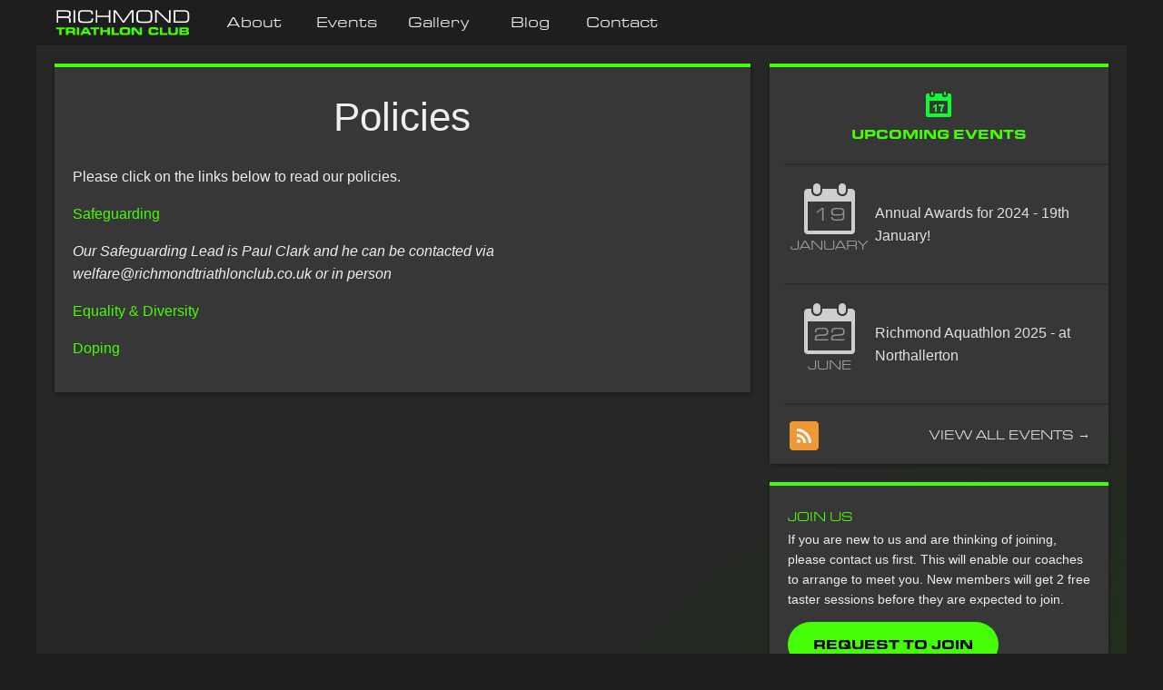

--- FILE ---
content_type: text/html; charset=UTF-8
request_url: https://www.richmondtriathlonclub.co.uk/about/policies
body_size: 2092
content:
<!DOCTYPE html>
<html lang="en">
<head>
	<meta charset="utf-8" />
	<title>Policies - Richmond Triathlon Club </title>
	<meta name="description" content="" />
<meta name="keywords" content="" />
<meta name="robots" content="" />
	
	<meta name="viewport" content="width=device-width, initial-scale=1" />
	
	<link rel="apple-touch-icon" sizes="180x180" href="/apple-touch-icon.png">
	<link rel="icon" type="image/png" sizes="32x32" href="/favicon-32x32.png">
	<link rel="icon" type="image/png" sizes="16x16" href="/favicon-16x16.png">
	<link rel="manifest" href="/site.webmanifest">
	<link rel="mask-icon" href="/safari-pinned-tab.svg" color="#45fd05">
	<meta name="msapplication-TileColor" content="#00a300">
	<meta name="theme-color" content="#000000">

	<link rel="stylesheet" href="/assets/css/rtc.css" />
	<link rel="stylesheet" media="only screen and (min-width: 960px)" href="/assets/css/rtc-wide.css" />
		<link rel="stylesheet" href="https://use.typekit.net/wwl7fka.css">
	
	<!-- Global site tag (gtag.js) - Google Analytics -->
	<script async src="https://www.googletagmanager.com/gtag/js?id=G-401GZF4GSF"></script>
	<script>
		window.dataLayer = window.dataLayer || [];
		function gtag(){dataLayer.push(arguments);}
		gtag('js', new Date());
	
		gtag('config', 'G-401GZF4GSF');
	</script>
	
</head>
<body class="about">
	<div class="navbar topbar">
		<label for="show-menu" class="show-menu">Show Menu</label>
    <input type="checkbox" id="show-menu" role="button">
		<nav>
			 <a href="/" class="home"><span class="lang-home">Richmond triathlon Club</span><img class="rtc-logo" src="../../../assets/img/rta-logo-hor-white.svg" alt="Richmond triathlon Club logo" >
				
			</a> 
			
    <ul>
	<li><a class="about selected" href="/about">About</a>
    <ul>
	<li><a class="abouttraining" href="/about/training">Training</a></li>
	<li><a class="aboutrtc-gallery" href="/about/rtc-gallery">Meet the Coaches</a></li>
	<li><a class="aboutcommittee-members" href="/about/committee-members">Committee Members</a></li>
	<li><a class="aboutpolicies selected" href="/about/policies">Policies</a></li>

    </ul>
</li>
	<li><a class="events" href="/events">Events</a></li>
	<li><a class="gallery" href="/gallery">Gallery</a></li>
	<li><a class="blog" href="/blog">Blog</a></li>
	<li><a class="contact" href="/contact">Contact</a></li>

    </ul>
		</nav>
	</div>

	<div class="wrapper">
		

		<div class="primary">
			<div class="box about">
	<h1>Policies</h1>

	

	<p>Please click on the links below to read our policies.</p>
<p><a href="https://www.dropbox.com/s/ga61jw2mtfpzkic/richmond-triathlon_club_safeguarding_policy.docx?dl=0" title="Safeguarding policy">Safeguarding</a></p>
<p><em>Our Safeguarding Lead is Paul Clark and he can be contacted via welfare@richmondtriathlonclub.co.uk or in person</em></p>
<p><a href="https://www.dropbox.com/s/vh66v7e95x66o83/richmond_triathlon_club_equality_and_diversity_policy.docx?dl=0" title="Equality &amp; Diversity policy">Equality &amp; Diversity</a></p>
<p><a href="https://www.dropbox.com/s/ewwjw1t09xmxk2w/richmond_triathlon_club-clean_sport_committment_statement_2016.docx?dl=0" title="Doping policy">Doping</a></p>
</div>


</div> <!-- / .primary -->
<div class="sidebar">
	<aside>
	
	<div class="box events upcoming">
		<h2 class="icon">Upcoming events</h2>
		<ul>

			<li class="event">
				<time datetime="2025-01-19" class="icon"><span class="day">19</span> January</time>
				<a href="/events/2025-01-19-annual-awards-for-2024-19th-january/">Annual Awards for 2024 - 19th January!</a>
			</li>

			<li class="event">
				<time datetime="2025-06-22" class="icon"><span class="day">22</span> June</time>
				<a href="/events/2025-06-22-richmond-aquathlon-2025-at-northallerton/">Richmond Aquathlon 2025 - at Northallerton</a>
			</li>

		</ul>
		<a href="/events/rss/" class="rss icon"><span class="lang-rss">Subscribe to events RSS feed</span></a>
		<div class="list-cta"><a href="/events/">View all events &rarr;</a></div>
	</div>
<div class="box members minor">
	<h2>Join Us</h2>
	<p>If you are new to us and are thinking of joining, please contact us first. This will enable our coaches to arrange to meet you. New members will get 2 free taster sessions before they are expected to join.</p>
	<a class="button" href="/contact/">Request to Join</a>
</div><div class="box externalshop minor">
	<h2>Buy branded club kit</h2>
	<img title="Branded kit" src="/perch/resources/branded-kit.jpg" alt="Branded kit">

<p><a href="https://www.yourclubshop.co.uk/clubs/triathlon-clubs.html">yourclubshop.co.uk</a></p>
</div>	<div class="social">
		<ul>
			
			<li><a class="twitter icon" href="https://twitter.com/club_richmond">Follow us on Twitter</a></li>
			
			<li><a class="facebook icon" href="https://facebook.com/NETriclub">Friend us on Facebook</a></li>
			<!-- <li><a class="whatsapp icon" href="https://chat.whatsapp.com/">WhatsApp (for club members only)</a></li> -->
		</ul>
	</div>	</aside>
</div>	</div>
	<div class="navbar bottombar">
		<p class="credits">&copy; 2019-2026 <a href="http://www.richmondtriathlonclub.co.uk/">Richmond Triathlon Club</a>. All rights reserved. Web design by <a href="https://nicklamb.design" >Nick Lamb</a></p>
	</div>
	<script src="/assets/js/jquery.js" type="text/javascript"></script>
		<script src="/assets/js/nest.js" type="text/javascript"></script>
	<script type="text/javascript">
  var _gaq = _gaq || [];
  _gaq.push(['_setAccount', '']);
  _gaq.push(['_trackPageview']);

  (function() {
    var ga = document.createElement('script'); ga.type = 'text/javascript'; ga.async = true;
    ga.src = ('https:' == document.location.protocol ? 'https://ssl' : 'http://www') + '.google-analytics.com/ga.js';
    var s = document.getElementsByTagName('script')[0]; s.parentNode.insertBefore(ga, s);
  })();
</script>
</body>
</html>

--- FILE ---
content_type: text/css
request_url: https://www.richmondtriathlonclub.co.uk/assets/css/rtc.css
body_size: 5402
content:
/* Reset */

html,body,div,span,object,iframe,h1,h2,h3,h4,h5,h6,p,blockquote,pre,abbr,address,cite,code,del,dfn,em,img,ins,kbd,q,samp,small,strong,sub,sup,var,b,i,dl,dt,dd,ol,ul,li,fieldset,form,label,legend,table,caption,tbody,tfoot,thead,tr,th,td,article,aside,canvas,details,figcaption,figure,footer,header,hgroup,menu,nav,section,summary,time,mark,audio,video{margin:0;padding:0;border:0;outline:0;font-size:100%;vertical-align:baseline;background:transparent}
body{line-height:1}
article,aside,details,figcaption,figure,footer,header,hgroup,menu,nav,section{display:block}
nav ul{list-style:none}
blockquote,q{quotes:none}
blockquote:before,blockquote:after,q:before,q:after{content:none}
a{margin:0;padding:0;font-size:100%;vertical-align:baseline;background:transparent}
ins{background-color:#ff9;color:#000;text-decoration:none}
mark{background-color:#ff9;color:#000;font-style:italic;font-weight:bold}
del{text-decoration:line-through}
abbr[title],dfn[title]{border-bottom:1px dotted;cursor:help}
table{border-collapse:collapse;border-spacing:0}
hr{display:block;height:1px;border:0;border-top:1px solid #ccc;margin:1em 0;padding:0}
input,select{vertical-align:middle}


/* Global */

html {
	background-color: rgb(30, 30, 30);
}

body {
	color           : rgb(239, 239, 239);
	background-color: rgb(39, 39, 39);
	font-family     : "HelveticaNeue-Light", "Helvetica Neue Light", "Helvetica Neue", Helvetica, Arial, "Lucida Grande", sans-serif; 
	font-weight     : 300;
	line-height     : 1.6; 
  background: radial-gradient(ellipse at bottom right, #124101 0%, #272727 50%) no-repeat;

}

.wrapper {
	margin: 0 0 20px 20px;
}
.media-wrapper {
	margin:1em 0;
}

.icon {
	background: url('/assets/img/sprite-rtc.png') no-repeat 0 0;	
}

small {
	font-size: 80%;
}


/* Text */

a:link,
a:visited {
	color          : #45fd05;
	text-decoration: none;
}



.a:hover,
.a:focus,
.a:active {
	color: #a0ff7f;
}

h1 {
	font-size  : 275%;
	text-align : center;
	font-weight: 300;
}

h2 {
	color: #45fd05;
}
h2,
legend {
	font-weight: 300;
	margin     : 1em 0 0.5em 0;
	font-family: eurostile-extended, sans-serif;
	font-style: normal;
	font-weight: 400; 
	line-height: 1;
}

p {
	margin-bottom: 1em;
}

.minor h2,
legend {
	text-transform: uppercase;
	font-family: eurostile-extended, sans-serif;
	font-style: normal;
	font-weight: 400; 
	font-size     : 87.5%;
	margin        : 0.5em 0;
}

.minor p {
	font-size: 87.5%;
}

.minor h2,
.minor h2 a:link,
.minor h2 a:visited {
	color: #45fd05;
	border: 0;
}


/* I fail at specificity */
.minor h2 a:hover,
.minor h2 a:focus,
.minor h2 a:active,
.minor.blog h2 a:hover,
.minor.blog h2 a:focus,
.minor.blog h2 a:active,
.minor.events h2 a:hover,
.minor.events h2 a:focus,
.minor.events h2 a:active,
.minor.gallery h2 a:hover,
.minor.gallery h2 a:focus,
.minor.gallery h2 a:active,
.minor.contact h2 a:hover,
.minor.contact h2 a:focus,
.minor.contact h2 a:active,
.minor.shop h2 a:hover,
.minor.shop h2 a:focus,
.minor.shop h2 a:active,
.minor.members h2 a:hover,
.minor.members h2 a:focus,
.minor.members h2 a:active,
.minor.about h2 a:hover,
.minor.about h2 a:focus,
.minor.about h2 a:active  {
	color: rgb(0, 0, 0);
}

/* Nav 

.navbar {
	color                 : rgb(239, 239, 239);
	background-color      : rgb(30, 30, 30);
	margin                : 0;
	padding 			  : 0 20px;
	line-height: 2;
	-webkit-font-smoothing: antialiased;
}


	
	.topbar {
	margin: 0 0 20px 0;
}

.navbar li {
	display: inline-block;
}

.navbar li ul li {
	display: block;
}


.topbar .home {
	float: left;
	background-position: 0px -681px;
	width: 150px;
	height: 40px;
	margin: 0 20px 0 10px;
}


.topbar .home .rtc-logo {
	fill: #fff;
	width: 150px;
	height: 40px;
	margin-top: -6px;
	margin-left: -6px;
}


.topbar .lang-home {
	position: absolute;
	left: -9999em;
}
/*
.navbar a:link,
.navbar a:visited {
	text-transform  : uppercase;
	color           : rgb(239, 239, 239);
	background-color: transparent;
	text-decoration : none;
	font-family: eurostile-extended, sans-serif;
	font-style: normal;
	font-weight: 400; 
	font-size       : 75%;
	border-top      : 4px solid transparent;
	padding         : 1em 0.5em 1em 0.5em;
	display         : block;
	border-bottom   : 0;
}

.topbar a:link,
.topbar a:visited {
	border-top   : none;
	border-bottom: 4px solid transparent;
}

.navbar a:hover,
.navbar a:focus,
.navbar a:active {
	border-top   : 4px solid rgb(239, 239, 239);
	border-bottom: 0;
}

.topbar a:hover,
.topbar a:focus,
.topbar a:active {
	border-bottom: 4px solid #45fd05;
	border-top   : 0;
}

.topbar a.home:hover,
.topbar a.home:focus,
.topbar a.home:active {
	border-bottom: none;
	border-top   : 0;
}

.navbar a:hover {
	border-top-color: #45fd05;
}


.topbar a:hover,
.topbar a.selected {
	border-bottom-color: #45fd05;
	border-top         : 0;
}



.navbar .fin {
	float: right;
}

/*Main Nav */
.topbar .home {
	width: 150px;
	height: 50px;
	position: absolute;
	left: 20px;
	top: 10px;
}
/*Responsive Styles*/
@media screen and (max-width : 760px){
	.topbar .home {
		width: 100%;
		left: auto;
		text-align: center;
		display: block;
		background-color: rgb(30, 30, 30);
		position: absolute;
		top: 0;
		}
	.topbar .home img {
		width: 150px;
		margin-top: 10px;
		}
	}
.topbar .lang-home {
	position: absolute;
	left: -9999em;
}

.navbar {
	height: 50px;
	position: relative;
	z-index: 2;
	background-color      : rgb(30, 30, 30);
	margin-bottom: 20px;
}
/*Strip the ul of padding and list styling*/
.topbar ul {
    list-style-type:none;
    margin:0;
    padding:0;
    position: absolute;
    margin-left: 190px;
}
/*Create a horizontal list with spacing*/
.topbar li {
    display:inline-block;
    float: left;
    margin-right: 1px;
}
/*Style for menu links*/
.topbar li a {
    display:block;
    min-width:100px;
    height: 50px;
    text-align: center;
    line-height: 50px;
    text-decoration : none;
	font-family: eurostile-extended, sans-serif;
	font-style: normal;
	font-weight: 400;
    text-decoration: none;
    color                 : rgb(239, 239, 239);
    cursor: hand;
}
/*Hover state for top level links*/
.topbar li:hover a {
    background: #45fd05;
    color: #000;
}
/*Style for dropdown links*/
.topbar li:hover ul a {
    background: rgb(239, 239, 239);
    color: rgb(30, 30, 30);
    height: 40px;
    line-height: 40px;
}
/*Hover state for dropdown links*/
.topbar li:hover ul a:hover {
    background: #45fd05;
    color: #000;
}
/*Hide dropdown links until they are needed*/
.topbar li ul {
    display: none;
    margin-left: 0;
}
/*Make dropdown links vertical*/
.topbar li ul li {
    display: block;
    float: none;
}
/*Prevent text wrapping*/
.topbar li ul li a {
    width: auto;
    min-width: 100px;
    padding: 0 20px;
    text-align:left;
}
/*Display the dropdown on hover*/
.topbar ul li a:hover + ul, .topbar ul li ul:hover {
    display: block;
}
/*Style 'show menu' label button and hide it by default*/
.topbar .show-menu {
	font-family: eurostile-extended, sans-serif;
	font-style: normal;
	font-weight: 400;
    text-decoration: none;
    color: #000;
    background: #45fd05;
    text-align: center;
    padding: 10px 0;
    display: none;
}
/*Hide checkbox*/
.topbar input[type=checkbox]{
    display: none;
}
/*Show menu when invisible checkbox is checked*/
.topbar input[type=checkbox]:checked ~ nav > ul{
    display: block;
}
/*Responsive Styles*/
@media screen and (max-width : 760px){
    /*Make dropdown links appear inline*/
    .topbar ul {
        position: absolute;
        top: 92px;
        background-color: rgb(30, 30, 30);
        margin-left: 0;
        display: none;
    }
    /*Create vertical spacing*/
    .topbar li {
        border-bottom: rgb(90, 90, 90) solid 1px;
    }
    .topbar li a:hover,
		.topbar li a:focus,
		.topbar li a:active {
			
		}
		.topbar li ul {
			position: inherit;
		}
		.topbar li ul li a:hover {
			
		}
    /*Make all menu links full width*/
    .topbar ul li, .topbar li a {
        width: 100%;
    }
    /*Display the dropdown on active*/
		.topbar ul li a:active + ul, .topbar ul li ul:active,
		.topbar ul li a:focus + ul, .topbar ul li ul:focus {
    	display: block;
		}
    /*Display 'show menu' link*/
    .topbar .show-menu {
        display:block;
        position: absolute;
        top: 50px;
        width: 100%;
        z-index: 3;
    }
}






/* Graphical section heads */

.logo-header {

	font-family: eurostile-extended, sans-serif;
	font-weight: 900;
	font-style: normal;
	width: 100%;
	height: 80px;
	margin-bottom: 5px;
	font-size: 170%;
	text-align: center;
	padding-top: 15px;
	color: #45fd05;
}

.logo-header .rtc-logo {
	height: 55px;
	width: 55px;
	display: inline;
	vertical-align: middle;
	margin-top: -15px;
}

.logo-header span {
	display: inline;
	vertical-align: top;
	font-size: 1.2em;
}



/* Boxes */

.box {
	margin          : 0 20px 20px 0;
	padding         : 20px;
	border-top      : 4px solid rgb(128, 128, 128);
	background-color: rgb(55, 55, 55);
	box-shadow      : 0px 2px 5px rgb(25, 25, 25);
	position 		: relative;
	border-top-color: #45fd05;
}

.box > ul {
	margin-left: 1em;
	margin-bottom: 1em;
}

.box > h4 {
	margin-bottom: 1em;
}

.box.boxed {
	margin    : 0;
	box-shadow: none;
}

.box.externalshop > img {
	width: 100%;
	margin-top: 0.5em;
}

.boxer {
	margin    : 0 20px 20px 0;
	box-shadow: 0px 2px 5px rgb(25, 25, 25);
}

.boxer > a {
	position: relative;
	display : block;
	border  : 0;
}

.boxed:after {
	content   : ".";
	display   : block;
	height    : 0;
	clear     : both;
	visibility: hidden;
}


.boxer img {
	display  : block;
	width    : 100%;
}

/*Responsive Styles*/
@media screen and (max-width : 760px){
	.box > ul {
		
	}
}

/* Blog */

.posts li {
	list-style: none;
}
.posts ul, .posts ol {
	margin-bottom: 1em;
}

.posts ol li {
	list-style: decimal;
}

.posts .post {
	padding-left : 80px;
	padding-right: 20px;
}


.post-title,
.post-title:link,
.post-title:visited {
	font-size    : 150%;
	font-family: eurostile-extended, sans-serif;
	font-style: normal;
	font-weight: 400; 
	border-bottom: 0;
}

.prime .post-title {
	font-size    : 200%;
	margin-bottom: 0.5em;
	display      : inline-block;
	border-bottom: 1px solid transparent;
}

.post-title:hover,
.post-title:focus,
.post-title:active {
	color: #a0ff7f;
}



.posts time {
	float                 : left;
	width                 : 80px;
	text-align            : center;
	margin-left           : -80px;
	font-size             : 62.5%;
	color                 : rgb(239, 239, 239);
	text-transform        : uppercase;
	font-family           : "HelveticaNeue-Bold", "Helvetica Neue Bold", "Helvetica Neue", Helvetica, Arial, "Lucida Grande", sans-serif; 
	-webkit-font-smoothing: antialiased;
} 

.posts time .day {
	display         : block;
	background-color: rgb(108, 108, 108);
	padding         : 0.5em 0.3em;
	margin          : 0 auto;
	width           : 2em;
	border-radius   : 2em;
	font-size       : 120%;
}



.posts .comments {
	font-family        : "HelveticaNeue-Bold", "Helvetica Neue Bold", "Helvetica Neue", Helvetica, Arial, "Lucida Grande", sans-serif; 
	font-size          : 75%;
	color              : #45fd05;
	width              : 35px;
	margin-left        : -80px;
	text-align         : left;
	float              : left;
	margin-top         : -1em;
	padding-left       : 45px;
	background-position: 25px -32px;
}

.posts .lang-comments {
	position: absolute;
	left    : -99999em;

}

.posts .post:after {
	width        : 110px;
	height       : 1px;
	border-bottom: 2px solid rgb(45, 45, 45);
	content      : ' ';
	display      : block;
	margin       : 1em 0 2em -80px;
}

.posts {
	border-bottom : 2px solid rgb(45, 45, 45);
	margin        : 0 -20px 1em -20px;
	padding-bottom: 1em;
}

.posts.singular {
	border-bottom: none;
	margin       : 0 0 0 -20px;
}

.posts .post:last-child:after {
	display: none;
}

.posts .post img {
	float      : right;
	border     : 2px solid rgb(54, 54, 54);
	margin-left: 10px;
	width      : auto;
}

.posts .prime img {
	float      : none;
	margin-left: 0;
	width: 100%;
}
img {
	max-width: 100%;
}

/*Responsive Styles*/
@media screen and (max-width : 760px){
	.posts time {
		width: 60px;
		margin-left: -68px;
	}
	.posts .post {
    padding-left: 50px;
    }
   .wrapper {
    margin: 60px 0 20px 20px;
    }
  input {
	  width: 100% !important;
  }
  .posts .post {
	  padding-left: 20px;
	  padding-right: 0;
  }
  .posts time {
	  float: none;
	  margin: auto;
  }
  .posts time .day {
	  display: inline;
  }
  .prime .post-title {
	  font-size: 150%;
  }
  .box > ul {
	  margin-left: 0;
  }
  .box.blog {
	  padding-left: 0;
  }
  .blog .posts .post {
	  padding-right: 20px;
  }
  .post .comments {
	  margin-left: -25px;
  }
  .posts.singular {
	  margin: 0;
  }
  .event time {
	  margin-left: 0 !important;
	  margin-bottom: 20px;
  }
  .event {
	  padding-left: 20px !important;
  }
  .event h2 {
	  clear: left;
  }
}









h2.comments {
	color: rgb(200, 200, 200);
	margin: 40px 0 20px 0;
	background-position: 0 -69px;
	width: 15px;
	height: 16px;
	padding-left: 25px;
}

.comments {
	list-style: none;
	margin    : 0 20px 0 0;
}

.post .comments {
	margin-right: 0;
}

.comment {
	border          : 1px solid rgb(25, 25, 25);
	background-color: rgb(94, 94, 94);
	color           : rgb(229, 229, 229);
	padding         : 0 20px;
	position        : relative;
	margin-bottom   : 20px;
}

.comment:after, 
.comment:before {
	top           : 100%;
	border        : solid transparent;
	content       : " ";
	height        : 0;
	width         : 0;
	position      : absolute;
	pointer-events: none;
}

.comment:after {
	border-color    : rgba(94, 94, 94, 0);
	border-top-color: rgb(94, 94, 94);
	border-width    : 10px;
	left            : 21px;
	margin-left     : -10px;
}

.comment:before {
	border-color    : rgba(213, 213, 213, 0);
	border-top-color: rgb(213, 213, 213);
	border-width    : 11px;
	left            : 21px;
	margin-left     : -11px;
}

.comment.odd {
	background-color: rgb(250, 250, 250);
}

.comment.odd:after {
	border-color    : rgba(250, 250, 250, 0);
	border-top-color: rgb(250, 250, 250);
}

.commenter {
	color        : rgb(154, 154, 154);
	margin-bottom: 20px;
}

.commenter .photo {
	display       : inline;
	vertical-align: middle;
	margin-right : 10px;
	border        : none;
}


/* About */

.about h1 {
	margin-bottom: 0.4em;
}

/* Forms */

form {

}

input,
select {
	font-size         : 100%;
	width             : 320px;
	max-width         : 100%;
	-moz-box-sizing   : border-box;
	-webkit-box-sizing: border-box;
	box-sizing        : border-box;
}

label {
	font-size: 87.5%;
	display  : block;
}

input[type=text],
input[type=email],
input[type=password],
input[type=url],
input[type=number],
textarea, 
select {
	background-color: rgb(54, 54, 54);
	border          : 0;
	box-shadow      : inset 0px 2px 6px rgb(25, 25, 25);
	padding         : 0.5em;
	font-size       : 87.5%;
	color           : rgb(239, 239, 239);
	margin-bottom   : 1em;
}

textarea {
	width             : 100%;
	-moz-box-sizing   : border-box;
	-webkit-box-sizing: border-box;
	box-sizing        : border-box;
}



/* Generic UI */

.read-more,
.read-more:link,
.read-more:visited {
	font-family: eurostile-extended, sans-serif;
	font-style: normal;
	font-weight: 400; 
	font-size    : 75%;
	border-bottom: 0;
	margin-top   : -1em;
	display      : block;
	clear 		 : right;
	color: #45fd05;
}
.read-more:hover,
.read-more:focus,
.read-more:active {
	color: #a0ff7f;
}


.list-cta {
	text-align    : right;
}

.list-cta a:link,
.list-cta a:visited {
	text-transform: uppercase;
	font-family: eurostile-extended, sans-serif;
	font-style: normal;
	font-weight: 400; 
	border-bottom : 0;
	font-size 	  : 87.5%;
	color: #45fd05;
}
.list-cta a:hover,
.list-cta a:focus,
.list-cta a:active {
	color: #a0ff7f;
}


.list-cta:after {
	content   : ".";
	display   : block;
	height    : 0;
	clear     : both;
	visibility: hidden;
}

.button,
.button:link,
.button:visited,
input.button {
	text-transform        : uppercase;
	color                 : rgb(0,0,0);
	padding               : 1em 2em;
	border-radius         : 2em;
	

font-family: eurostile-extended, sans-serif;

font-weight: 900;

font-style: normal;
 
	border                : 0;
	display               : inline-block;
	-webkit-font-smoothing: antialiased;
	font-size 	  		  : 87.5%;
	cursor 				  : pointer;
	background-color: #45fd05;
}


.button.knockback {
	background-color: rgb(160, 160, 160);
}


.button:hover,
.button:focus,
.button:active {
	background-color: rgb(0, 0, 0);
	color: rgb(255, 255, 255);
}


/* Social links */

.social .twitter,
.social .facebook, 
.social .whatsapp {
	display            : block;
	padding            : 5px 0 15px 40px;
	text-transform     : uppercase;
	font-size          : 87.5%;
	
	border-bottom      : none;
	color              : rgb(85, 172, 238);
	background-position: 0 -828px;
}

.social .facebook {
	color: rgb(24, 119, 242);
	background-position: 0 -288px;
}

.social .whatsapp {
	color: rgb(37, 211, 102);
	background-position: 0 -900px;
}

.social li {
	list-style: none;
}


/* Shop */

.product .buy {
	border-radius   : 2em;
	background-color: rgb(239, 239, 239);
	padding-left    : 0.4em;
	display         : inline-block;
	float           : right;
}

.product .price {
	color                 : rgb(204, 97, 135);
	font-family: eurostile-extended, sans-serif;
	font-style: normal;
	font-weight: 400; 
	font-size             : 87.5%;
	-webkit-font-smoothing: antialiased;
	padding               : 0 1em;
}

.product .buy .button {
	padding: 0.4em 1.5em;
}

.product .variants {
	max-width: 50%;
	margin: 0;
}

/* Gallery */

.gallery time {
	font-size     : 62.5%;
	color         : rgb(158, 158, 158);
	text-transform: uppercase;
	font-family: eurostile-extended, sans-serif;
	font-style: normal;
	font-weight: 400; 
	margin        : -0.5em 0 1em 0;
	display       : block;
}

.gallery time .day {
	text-transform: none;
}

.album {
	position: relative;
}

.album .image-count,
.album .gallery-cta {
	position              : absolute;
	bottom                : 10px;
	right                 : 20px;
	font-size             : 75.0%;
	font-family: eurostile-extended, sans-serif;
	font-style: normal;
	font-weight: 400; 
	color                 : rgb(255, 255, 255);
	background-color      : rgba(0, 0, 0, 0.4);
	border                : 2px solid rgba(255, 255, 255, 0.4);
	padding               : 0.5em 2em;
	border-radius         : 2em;
	-webkit-font-smoothing: antialiased;
	text-transform 		  : uppercase;
}

.album .image-count .lang-photos {
	position: absolute;
	left    : -99999em;
}

.album-images {
	list-style: none;
}

.album-images:after {
	content   : ".";
	display   : block;
	height    : 0;
	clear     : both;
	visibility: hidden;
}

.album-images li {
	max-width: 150px;
	float    : left;
}

.album-images .boxer img {
	width    : auto;
	max-width: 100%;
}

/* Events */

.event {
	padding-left: 100px;
}

.event time {
	float                 : left;
	margin-left           : -100px;
	width                 : 100px;
	text-align            : center;
	font-size             : 87.5%;
	text-transform        : uppercase;
	font-family: eurostile-extended, sans-serif;
	font-style: normal;
	font-weight: 400; 
	color                 : rgb(158, 158 ,158);
	-webkit-font-smoothing: antialiased;
	margin-top            : 1em;
	background-position   : 22px -108px;
}

.event time .day {
	font-size: 142.9%;
	display  : block;
	color    : rgb(147, 147 ,147);
	padding  : 18px 0 7px 0;
}

.upcoming h2 {
	text-transform     : uppercase;
	font-family: eurostile-extended, sans-serif;
	font-style: normal;
	font-weight: 600;  
	font-size          : 87.5%;
	margin             : 0.5em 0 15px 0;
	border             : 0;
	text-align         : center;
	padding            : 40px 0 10px 0;
	background-position: 50% -216px;
}

.upcoming li {
	list-style: none;
}

.upcoming .event {
	padding   : 40px 20px 40px 100px;
	border-top: 2px solid rgb(45, 45, 45);
	margin    : 0 -20px;
}

.upcoming .event:last-child {
	border-bottom: 2px solid rgb(45, 45, 45);
	margin-bottom: 20px;
}

.upcoming time {
	margin-top : -20px;
	padding-top: 0;
}

.upcoming time .day {
	padding: 18px 0 7px 0;
}

.upcoming a:link,
.upcoming a:visited {
	border: 0;
	color : rgb(225, 225, 225);
}

.upcoming a:hover,
.upcoming a:focus,
.upcoming a:active {

	color: #a0ff7f;

}

.upcoming .rss {
	position           : absolute;
	bottom             : 15px;
	left               : 22px;
	background-position: 0 -756px;
	width              : 32px;
	height             : 32px;
}

.upcoming .lang-rss {
	position: absolute;
	left    : -99999em;
}

.events.rss .rss {
	display            : block;
	background-position: 0 -756px;
	min-height         : 32px;
	text-decoration    : none;
	border             : 0;
	padding-left       : 56px;
	padding-top        : 0.3em;
	text-transform     : uppercase;
	font-weight        : bold;
	font-size          : 87.5%;
	color              : rgb(87, 149, 178);
}


/* Members */

.file {
	clear: right;
}

.file .button {
	float: right;
}

/* Home page banner */

.banner {
	margin    : -20px 0 20px -20px;
	position  : relative;
	max-height: 300px;
	min-height: 300px;
	background: url(/assets/img/home-page-banner-2.jpg) no-repeat center center;
}

.banner h1 {
	position: absolute;
	top: 20px;
	font-size: 100%;
	color: #fff;
	font-family: eurostile-extended, sans-serif;
	font-style: normal;
	font-weight: 400; 
	text-transform: uppercase;
	text-align: center;
	left: 0;
	right: 0;
	letter-spacing: 0.05em;
}

.banner .rtc-logo {
	fill: #fff;
	display: inline-block;
	height: 130px;
}

.banner div {
}

.banner img.bg {
	max-height: 300px;
	min-height: 300px;
}

.banner .rtc-logo {
	background-position: 50% -468px;
	height             : 180px;
	position           : absolute;
	left               : 0;
	right              : 0;
	margin             : 0 auto;
}

.banner .strap {
	/*background-image   : url(/assets/img/strapline.png);
	background-position: 50% 0;
	background-repeat  : no-repeat;
	background-size    : 100%;*/
	width              : 90%;
	position           : absolute;
	left               : 0;
	right              : 0;
	top                : 220px;
	margin             : 0 auto;
	font-family: eurostile-extended, sans-serif;
	font-style: normal;
	font-weight: 400;
	color: #fff;
	text-shadow: 2px 2px 2px rgba(0, 0, 0, 0.5);
	font-size: 1.5rem;
	text-align: center;
}


.carousel-nav {
	display: none;
}


.embedded {
	float : right;
	margin: 0 0 1em 1em;
	border: 2px solid #404040;
}

.offscreen {
	position: absolute;
	left    : -99999em;
	top     : auto;
	width   : 1px;
	height  : 1px;
	overflow: hidden;
}


.rtc-gallery {
  display: flex;
  flex-wrap: wrap;
  align-content: flex-start;
  justify-content: space-between;
}

.rtc-gallery span {
  flex-grow: 1;
  flex-basis: 30%;
  max-width: 253px;
  margin: 10px;
}

.rtc-gallery img {
  height: auto;
  width: 100%;
}




/* Cart */

.box.shoppingcart {
	padding-top: 0;
	padding-left: 0;
	padding-right: 0;
}

.cart input[type=number] {
	width: 3em;
	display: block;
}


.cart tr {
	border-top: 2px solid rgb(239, 239, 239);
}

.cart tr:first-child {
	border-top: 0;
}

.cart th {
	text-align: left;
}

.cart .money,
.cart .total th {
	text-align: right;
}

.cart th,
.cart td {
	padding: 20px 20px 20px 20px;
}

.cart h3 i {
	font-weight: normal;
	font-size: 87.5%;
}

.cart .buttons {
	margin-top: 20px;
	padding: 0 20px;
}

.cart .checkout.button {
	float: right;
	padding: 11px 2em 12px 2em;
}

.cart .remove_cart {
	background: none;
	border: 0;
	font-size: 87.5%;
	cursor: pointer;
	color : rgb(204, 97, 135);
	display: inline;
	padding: 0;
	margin: 0;
}

.cart .remove_cart:hover {
	border-bottom: 1px solid rgb(0, 0, 0);
	color: rgb(0, 0, 0);
}

.cart .desc p {
	margin-bottom: 0;
	font-size: 87.5%;
}

.cart .note {
	display: block;
	font-weight: normal;
}

.minicart {
	font-size: 87.5%;
	width: 100%;
}

.minicart th,
.minicart td {
	padding: 10px;
}

.cart.static {
	width: 100%;
}

.order-confirm label,
.order-confirm input {
	width: auto;
	margin: 5px 0;
}

.shop dt {
	font-weight: bold;
	float: left;
	clear: left;
	width: 20%;
}

.downloads ul {
	list-style: none;
}


.downloads small {
	font-size: 50%;
	color: #aaa;
}

.downloads li {
	background: url(/assets/img/cloud_download.svg);
	background-repeat: no-repeat;
	background-size: 21px;
	background-position: left 3px;
	padding-left: 25px;
}

.download {
	font-size: 87.5%;
}

a.download:link,
a.download:visited {
	color: rgb(174, 190, 98);
	border-color: rgb(174, 190, 98);
}

/* ====== media ====== */
.media {
	/*margin: 0 10px 10px 0;*/
}

.media, 
.bd {
	overflow: hidden;
}

.media .img {
	float: left; 
	margin-right: 20px;
}

.media .img img {
	display:block;
}

.media .imgExt {
	float: right; 
	margin-left: 20px;
}

/* columns */

.cols {
	clear: left;
	margin: 0 -20px;
	padding: 0 20px;
}

.col-a {
	width: 50%;
	float: left;
}

.col-b {
	width: 50%;
	float: right;
}

.bottombar {
	height: auto;
}
p.credits {
	color: rgb(99, 99, 99);
	margin-left: 20px;
	padding-top: 15px;
	margin-bottom: 0;
	font-size: 75%;
}
p.credits > a:link, p.credits > a:visited {
	color: rgb(139, 139, 139);
	}
p.credits > a:hover {
	color: #45fd05;
}

--- FILE ---
content_type: text/css
request_url: https://www.richmondtriathlonclub.co.uk/assets/css/rtc-wide.css
body_size: -301
content:

.navbar {
	clear: both;
}

.primary {
	width: 66.583333%;
	float: left;
	clear: left;
}

.sidebar {
	width: 33.333333%;
	float: right;
}

.product, 
.album {
	float: left;
	margin-right: 3.125%;
	width: 46.875%;
}

.album.featured {
	width: auto;
	float: none;
}

.banner .strap {
	font-size: 2.0em;
}

body {
	margin: auto;
	max-width: 1200px;
}

--- FILE ---
content_type: image/svg+xml
request_url: https://www.richmondtriathlonclub.co.uk/assets/img/rta-logo-hor-white.svg
body_size: 1997
content:
<svg xmlns="http://www.w3.org/2000/svg" viewBox="0 0 374 78"><defs><style>.a{fill:#fff;}.b{fill:#45fe05;}</style></defs><title>Artboard 1</title><path class="a" d="M10.25,38.26H5.91V3.36H30.83q8.3,0,11,1.77c1.81,1.18,2.72,3.35,2.72,6.53v4.19c0,2.16-.44,3.73-1.34,4.71a9,9,0,0,1-4.8,2.25,6.16,6.16,0,0,1,4.3,2,7.15,7.15,0,0,1,1.47,4.78v8.65H39.85V30.48c0-2.27-.5-3.82-1.5-4.67a5.26,5.26,0,0,0-2.44-.93,25.57,25.57,0,0,0-4.5-.31H10.25Zm22-31.1h-22V20.54h22c3.13,0,5.2-.39,6.23-1.16S40,17,40,14.68V13q0-3.5-1.53-4.68C37.43,7.55,35.36,7.16,32.23,7.16Z"/><path class="a" d="M56.61,38.26H52.27V3.36h4.34Z"/><path class="a" d="M79.93,38.68a39.1,39.1,0,0,1-7.85-.55,9.41,9.41,0,0,1-4-1.89,8.31,8.31,0,0,1-2.52-3.91,21.75,21.75,0,0,1-.79-6.45V16.37a24.65,24.65,0,0,1,.78-6.91,8.41,8.41,0,0,1,2.52-4.08A9.2,9.2,0,0,1,72.14,3.5a38.5,38.5,0,0,1,7.72-.56h11q8.52,0,11.52,2.12c2,1.41,3,4,3,7.72v1.85h-4v-.51c0-2.74-.59-4.64-1.79-5.72s-3.3-1.62-6.32-1.62H78.15a15.62,15.62,0,0,0-4.82.58,5.11,5.11,0,0,0-2.68,2,6.24,6.24,0,0,0-.94,2.28,23.18,23.18,0,0,0-.31,4.5v9.25a24.47,24.47,0,0,0,.29,4.47,5.76,5.76,0,0,0,1,2.31A5.35,5.35,0,0,0,73.35,34a15.1,15.1,0,0,0,4.8.61H93.22q4.94,0,6.75-1.6t1.8-5.78v-1h4l0,.92,0,.82a17.16,17.16,0,0,1-.64,5.23A7.06,7.06,0,0,1,103,36.48a8.63,8.63,0,0,1-3.92,1.68,45.5,45.5,0,0,1-8.22.52Z"/><path class="a" d="M117.47,38.26h-4.33V3.36h4.33v15h31.62v-15h4.34v34.9h-4.34V22.18H117.47Z"/><path class="a" d="M166.18,38.26H162V3.36h6.25l20.95,30.31,21-30.31h6.45v34.9h-4.22V7.53L190.9,38.26h-3.25L166.18,7.53Z"/><path class="a" d="M240.59,38.68a44.62,44.62,0,0,1-8.31-.55A10.27,10.27,0,0,1,228,36.24a8.38,8.38,0,0,1-2.68-3.92,20.13,20.13,0,0,1-.86-6.44V16.37a23.64,23.64,0,0,1,.81-6.94,8.3,8.3,0,0,1,2.68-4,10.55,10.55,0,0,1,4.37-1.86,43.12,43.12,0,0,1,8.26-.58h11.65a44,44,0,0,1,8.23.56,10.56,10.56,0,0,1,4.46,1.91,8,8,0,0,1,2.58,3.91,21.42,21.42,0,0,1,.86,6.63v9.72a21.14,21.14,0,0,1-.85,6.61,8.17,8.17,0,0,1-2.64,4,10.14,10.14,0,0,1-4.34,1.9,26.73,26.73,0,0,1-3.37.4c-1.4.09-3,.14-4.93.14Zm13.67-31.9H238.48a17.85,17.85,0,0,0-5.22.58,5.48,5.48,0,0,0-2.84,2,6,6,0,0,0-1,2.39,22.46,22.46,0,0,0-.31,4.43V25.3a24.3,24.3,0,0,0,.29,4.51,5.71,5.71,0,0,0,1.07,2.31A5.79,5.79,0,0,0,233.3,34a17.31,17.31,0,0,0,5.18.61h15.78a17.85,17.85,0,0,0,5.22-.58,5.48,5.48,0,0,0,2.84-2,5.82,5.82,0,0,0,1-2.28,19.88,19.88,0,0,0,.3-4V15.59a20.37,20.37,0,0,0-.29-4,6,6,0,0,0-1-2.24,5.79,5.79,0,0,0-2.88-1.92A17.31,17.31,0,0,0,254.26,6.78Z"/><path class="a" d="M280.44,38.26H276.1V3.36h6.82l31.55,30.93V3.36h4.31v34.9h-6.33l-32-31.38Z"/><path class="a" d="M353.58,3.36a42.27,42.27,0,0,1,7.8.52,11,11,0,0,1,4.25,1.73,9,9,0,0,1,3.09,4,17.59,17.59,0,0,1,1,6.47v9.44a18.13,18.13,0,0,1-1,6.47,8.74,8.74,0,0,1-3.12,4,11.19,11.19,0,0,1-4.34,1.71,41.69,41.69,0,0,1-7.71.54H327.31V3.36Zm2.77,3.89h-24.7V34.37h24.7c3.27,0,5.55-.63,6.87-1.89s2-3.44,2-6.55V15.73q0-4.92-1.86-6.7A5.71,5.71,0,0,0,360.7,7.7,17.6,17.6,0,0,0,356.35,7.25Z"/><path class="b" d="M19.59,72.26H13.16V56.34H4.34V51.17H28.41v5.17H19.59Z"/><path class="b" d="M48.31,51.17q5,0,6.82,1.49T57,58.08a8,8,0,0,1-.81,4.07,4.07,4.07,0,0,1-2.71,1.78,4.52,4.52,0,0,1,2.51,1.4,3.93,3.93,0,0,1,.84,2.61v4.32H50.33V69a2.08,2.08,0,0,0-.58-1.71,4,4,0,0,0-2.32-.47h-9.6v5.4H31.37V51.17Zm-.24,5.26H37.83v5.15H48.07a2.27,2.27,0,0,0,1.8-.6,3.38,3.38,0,0,0,.52-2.17A2.54,2.54,0,0,0,49.84,57,2.42,2.42,0,0,0,48.07,56.43Z"/><path class="b" d="M67.74,72.26H61.29V51.17h6.45Z"/><path class="b" d="M77.22,72.26h-7L81.71,51.17h8.21l11.3,21.09H94.16l-2-3.51H79.28Zm4.49-8.58h8.1l-4.09-7.47Z"/><path class="b" d="M114,72.26h-6.43V56.34H98.73V51.17H122.8v5.17H114Z"/><path class="b" d="M132.11,72.26h-6.43V51.17h6.43v7.75H145.3V51.17h6.48V72.26H145.3V64H132.11Z"/><path class="b" d="M163,67.16h14v5.1H156.52V51.17H163Z"/><path class="b" d="M189.56,72.51a31.56,31.56,0,0,1-5.41-.33A6.6,6.6,0,0,1,181.36,71a5,5,0,0,1-1.76-2.37,11.51,11.51,0,0,1-.54-3.89V59a13.11,13.11,0,0,1,.54-4.19,5,5,0,0,1,1.76-2.45,6.83,6.83,0,0,1,2.82-1.13,30.47,30.47,0,0,1,5.35-.34h7.57a30.86,30.86,0,0,1,5.38.34,6.77,6.77,0,0,1,2.82,1.13A5.13,5.13,0,0,1,207,54.83a11.85,11.85,0,0,1,.55,4v5.87a11.75,11.75,0,0,1-.55,4A5.15,5.15,0,0,1,205.3,71a6.59,6.59,0,0,1-2.8,1.14,31.83,31.83,0,0,1-5.4.33Zm1.74-5.26h4.09c2.27,0,3.78-.29,4.53-.86S201,64.76,201,63.21v-3c0-1.55-.37-2.61-1.12-3.18s-2.26-.85-4.53-.85h-4.12c-2.32,0-3.85.28-4.57.86s-1.08,1.67-1.08,3.28v2.94a3.69,3.69,0,0,0,1.14,3.13C187.52,67,189,67.25,191.3,67.25Z"/><path class="b" d="M240,72.26h-9.43L217.89,56.92V72.26h-6.43V51.17H221l12.56,15.47V51.17H240Z"/><path class="b" d="M278.44,58.78v-.21a2,2,0,0,0-.82-1.81,4.56,4.56,0,0,0-2.58-.57h-5.15c-2.21,0-3.63.26-4.26.8s-.94,1.65-.94,3.34v2.94a3.86,3.86,0,0,0,1.05,3.13c.7.56,2.08.85,4.15.85h3.73c2.05,0,3.4-.21,4-.62a2.51,2.51,0,0,0,1-2.29v-.22h6.53a1.06,1.06,0,0,0,0,.15c0,.62,0,1.07,0,1.38a9.35,9.35,0,0,1-.51,3.34,4.57,4.57,0,0,1-1.6,2.11,6.68,6.68,0,0,1-2.75,1.09,30.09,30.09,0,0,1-5.05.32h-7.19a24.59,24.59,0,0,1-4.86-.35,6.84,6.84,0,0,1-2.66-1.2,5.89,5.89,0,0,1-1.86-2.48,10.26,10.26,0,0,1-.58-3.7V59q0-4.53,2.16-6.32t7.8-1.79h7.19a29.91,29.91,0,0,1,5.11.31A6,6,0,0,1,283,52.28a4.36,4.36,0,0,1,1.48,2.06,9.44,9.44,0,0,1,.48,3.25c0,.31,0,.55,0,.71a3.64,3.64,0,0,1,0,.48Z"/><path class="b" d="M295.6,67.16h14v5.1H289.16V51.17h6.44Z"/><path class="b" d="M312.14,51.17h6.43V63.68c0,1.42.32,2.38,1,2.86s2,.73,4.23.73h3.65c1.8,0,3-.25,3.62-.77a3.51,3.51,0,0,0,.92-2.82V51.17h6.45v14.5q0,3.73-2,5.29t-6.93,1.55h-7.19q-5.79,0-8-1.48t-2.17-5.36Z"/><path class="b" d="M362.56,72.26h-20V51.17h19a8.09,8.09,0,0,1,5.28,1.46,5.43,5.43,0,0,1,1.75,4.43,4.75,4.75,0,0,1-.76,2.77,4.88,4.88,0,0,1-2.36,1.69,4.39,4.39,0,0,1,2.92,1.54,5.71,5.71,0,0,1,.92,3.49,5.41,5.41,0,0,1-1.6,4.35C366.65,71.8,364.93,72.26,362.56,72.26Zm-2.23-12.87a1.6,1.6,0,0,0,1.23-.45,1.83,1.83,0,0,0,.42-1.3,1.76,1.76,0,0,0-.46-1.26,1.56,1.56,0,0,0-1.19-.48H349v3.49Zm.58,8.08a1.72,1.72,0,0,0,1.31-.5,2.09,2.09,0,0,0,.46-1.44,1.87,1.87,0,0,0-.48-1.35,1.68,1.68,0,0,0-1.29-.5H349v3.79Z"/></svg>

--- FILE ---
content_type: application/javascript
request_url: https://www.richmondtriathlonclub.co.uk/assets/js/nest.js
body_size: -168
content:
var Nest = {};
Nest.UI  = {};

Nest.UI.Global = function() {

	var init = function() {
		
		init_gallery();
		init_address_form();

	};

	var init_address_form = function() {
		var form = $('form[data-address-duplicate]');
		if (form.length) {
			form.on('change', 'input, select', function(e){
				var field = $(e.target);
				var dupe = form.find('[name=shipping_'+field.attr('name').replace('billing_', '')+']');
				if (dupe) dupe.val(field.val());
			});
		};
	};

	var init_gallery = function() {
		// Gallery
		var images = $('.album-images');
		if (images.length) {
			images.magnificPopup({
			  	delegate: 'a',
				type: 'image',
				gallery: {enabled:true}
			});
		};
	};


	return {
		init: init
	};
}();

jQuery(document).ready(function($) {
	Nest.UI.Global.init();
});